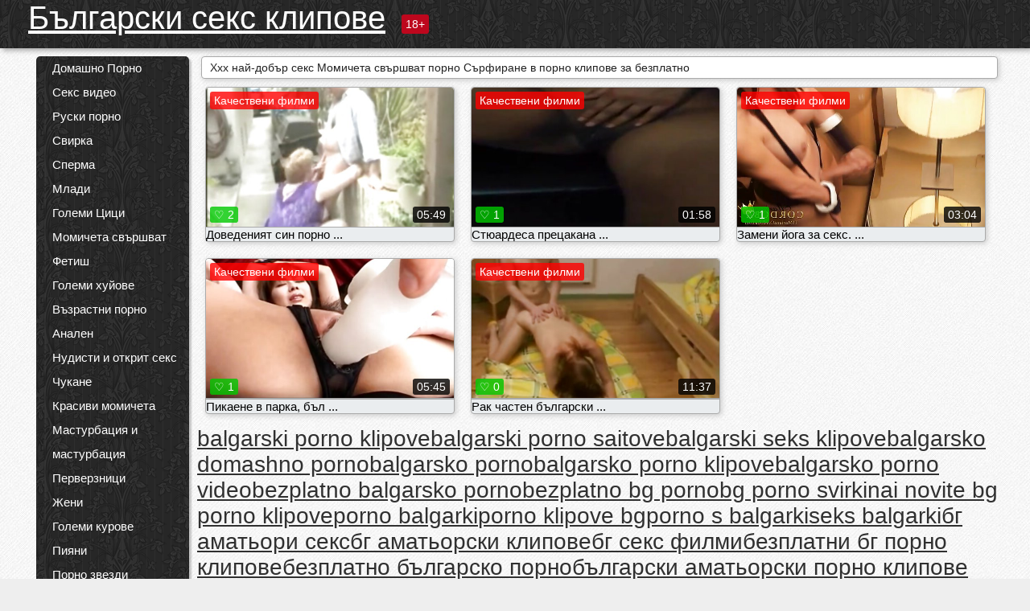

--- FILE ---
content_type: text/html; charset=UTF-8
request_url: https://blgarskiseksklipove.com/category/girls+cum+porn/
body_size: 11649
content:
<!DOCTYPE html><html lang="bg"><head><meta name="description" content="Безплатно  Момичета свършват порно Ххх видеоклипове при Български секс клипове секс тръба. Споделете любимите си Възрастни ХХХ филми безплатно и да получите тона повече в замяна! "/>
	<meta charset="UTF-8">
	<meta http-equiv="X-UA-Compatible" content="IE=edge">
	<meta name="viewport" content="width=device-width, initial-scale=1.0">
	<meta name="apple-mobile-web-app-capable" content="yes">
	<meta name="apple-mobile-web-app-status-bar-style" content="default">
	<link rel="shortcut icon" href="/files/favicon-16x16.png">
	<link rel="apple-touch-icon" href="/files/apple-touch-icon.png">
	<link rel="apple-touch-icon" sizes="16x16" href="/files/favicon-16x16.png">
	<link rel="apple-touch-icon" sizes="32x32" href="/files/favicon-32x32.png">	
	<meta name="theme-color" content="#000">
	<meta name="msapplication-navbutton-color" content="#000">
	<meta name="apple-mobile-web-app-status-bar-style" content="#000">

	 <base target="_blank">

<title>Ххх порно ХХХ  Момичета свършват порно Порно ХХХ-безплатно ххх видеоклипове онлайн  </title>
		
<style type="text/css" media="screen">
.uparrow{background:url('/files/sprite.png') 0 0 no-repeat}*{margin-top:0;margin-bottom:0;margin-right:0;margin-left:0;padding:0}*,*:before,*:after{-moz-box-sizing:border-box;-webkit-box-sizing:border-box;box-sizing:border-box}a img,:link img,:visited img,:hover img{border:0}a{color:#303030;font-size:15px;text-decoration:underline}a:hover{color:#f80;text-decoration:none}b{font-family:'Roboto',sans-serif;font-weight:normal}h1,h2,h3,form,p,input{margin:0;padding:0}textarea{border:1px solid #ccc;padding:5px}input:focus,textarea:focus{outline:0}button:focus{outline:0}h1,h2,h3{font-weight:normal}h1{font-size:14px}h2{font-size:14px;line-height:25px}h3{font-size:14px}ul{padding:0;margin:0}.cf:before,.cf:after{content:" ";display:table}.cf:after{clear:both}.cf{*zoom:1}#dle-content:after{content:"";display:table;clear:both}html{padding:0}body{background:#eee url('/files/5.jpg');background-attachment:fixed;font-family:'Roboto',sans-serif;font-size:15px;height:100%;margin:0;color:#bbb;-webkit-font-smoothing:antialiased !important}.wrap{width:1658px;margin:0 auto;position:relative}.header{width:100%;background-color:#fff;box-shadow:3px 3px 6px #aaa;background:url(/files/4.png) 10px 0}.header>.wrap{position:relative}.header_right{float:right}.logo{display:block;float:left;position:relative}.logo a img:hover{opacity:.8}.logo img{display:block;height:55px;}.age18{background-color:#bd071d;color:#fff;font-size:14px;line-height:24px;padding:0 5px;margin:18px 0 18px 20px;float:left;border-radius:3px;position:absolute;left:100%;top:0}.searchblock{float:right;width:400px;height:40px;position:relative;margin-top:10px;background-color:#ddd;border-radius:4px}.searchform{border:0;color:#999;width:100%;height:40px;line-height:40px;padding:10px 60px 10px 20px;font-size:14px;background-color:transparent;overflow:hidden}.searchform:focus{background-color:#f1f1f1;color:#222 !important}.searchbt{width:40px;height:40px;border:0 !important;border-radius:0;display:block;position:absolute;top:0;right:0;background-color:transparent;background-position:0 0;opacity:1;-moz-transition:.2s background-color;-webkit--transition:.2s background-color;transition:.2s background-color;font-size:22px}.searchbt:hover{background-position:0 -60px;background-color:#f80}.nav{float:right;height:60px}.left{float:left;width:200px;padding:10px 0 0 10px}.right{float:right;width:calc(100% - 210px);padding:10px 0 0 0}.topline{background-color:#f9f9f9}.content{float:left;width:calc(100% - 320px)}.sidebar{width:300px;float:right;background-color:#f9f9f9;text-align:center;overflow:hidden}.mblock{margin:5px 0 10px 0;position:relative}.hblock{position:relative}.block_header{line-height:1.2;color:#222;margin:0 10px 5px}.menu{box-shadow:3px 3px 2px 0 rgba(0,0,0,0.2);border-radius:5px}.menu ul{list-style:none;width:100%;background-color:#f9f9f9;border-radius:5px;background:url(/files/4.png) 10px 0}.menu li a{display:block;line-height:30px;color:#fff;padding:0 0 0 20px;text-decoration:none;white-space:normal}.pad10{padding-left:10px}.block_header{color:#222;padding:5px 10px;font-size:14px;margin:0 5px 5px 5px;background-color:#fff;border:1px solid #aaa;border-radius:4px;box-shadow:2px 2px 6px #ccc}.shortstory{width:31%;position:relative;float:left;background-color:#eaedef;margin:5px 10px 15px 10px;border:1px solid #aaa;border-radius:4px;box-shadow:2px 2px 6px #ccc}.shortstory a{text-decoration:none;color:#fff}.short_img{width:100%;padding-bottom:56.25%;position:relative;overflow:hidden;margin:0;border-top-left-radius:4px;border-top-right-radius:4px;background:transparent url('/files/load2.gif') 100% no-repeat;background-size:cover;border-bottom:1px solid #aaa}.short_img img{display:block;position:absolute;width:100%;min-height:100%;border-bottom:1px solid #aaa;-webkit-transform:scale(-1,1);transform:scale(-1,1);-webkit-transition:opacity .3s;-o-transition:opacity .3s;transition:opacity .3s}.short_img video{position:absolute;width:100%;top:50%;left:50%;margin-right:-50%;-webkit-transform:translate(-50%,-50%);transform:translate(-50%,-50%)}.quality{position:absolute;z-index:2;color:#fff;padding:3px 5px;top:5px;left:5px;font-size:14px;background-color:rgba(255,0,0,0.8);border-radius:3px}.shortstory a:hover .quality{background-color:rgba(255,0,0.8)}.time{position:absolute;z-index:2;color:#fff;padding:2px 5px;bottom:5px;right:5px;font-size:14px;background-color:rgba(0,0,0,0.8);border-radius:3px}.shortstory a:hover .time{background-color:#000}.like{position:absolute;z-index:2;color:#fff;padding:2px 5px;bottom:5px;left:5px;font-size:14px;background-color:rgba(0,200,0,0.8);border-radius:3px}.shortstory a:hover .like{background-color:rgba(0,200,0,1)}.like:before{background-position:0 -380px}.header-login{height:60px;width:60px;float:right;position:relative}.nav_btn{cursor:pointer;display:none;width:60px;height:60px;text-align:center}.nav_btn_bars{display:inline-block;margin-top:14px}.bar1,.bar2,.bar3{width:30px;height:3px;background-color:#fff;margin:6px 0;transition:.4s}.footer{color:#909090;font-size:14px;background-color:#fff}.footer .wrap{padding:5px 0}.copyrights{line-height:20px;float:left}.wrap.about{font-size:12px;line-height:18px;color:#777}.footer_links{margin:0 0 0 20px;float:left}.navigation-holder{text-align:center;clear:both;margin:20px 0}.navigation{clear:both;display:inline-block;text-align:center}.navigation span,.navigation a{height:40px;line-height:40px;vertical-align:middle;font-size:15px;float:left;font-weight:normal !important;background-color:#f9f9f9}.navigation span,.navigation a{padding:0 13px}.navigation a{color:#f80;background-color:#fff;text-decoration:none !important;margin:0 1px 0 0;border:1px solid #f80;border-radius:4px;margin-left:5px}.navigation a:hover{text-decoration:none;color:#fff;background-color:#f80}.navigation span{text-decoration:none;color:#888;background-color:#fff;border:1px solid #888;border-radius:4px;margin-left:5px}.post_content{font-size:12px;color:#777}.post_content a{font-size:16px;color:#f80;text-decoration:underline}.post_content a:hover{text-decoration:none;color:#222}.site_button{cursor:pointer;-webkit-transition:all .2s ease;-moz-transition:all .2s ease;transition:ease .2s all;font-size:14px;text-transform:uppercase;padding:0 20px;line-height:40px;height:40px;color:#fff;border:0}.site_button:active{background-color:rgba(0,0,0,1)}.site_button:hover{background-color:#303030;color:#fff}.color_button{background-color:#f80}.fullstory{width:100%;font-size:16px;padding:0 5px 0 5px;margin-bottom:5px}.player_holder{width:100%;position:relative;padding-bottom:56.25%;border:1px solid #aaa;box-shadow:4px 4px 6px #ccc}.transp_text{color:transparent}.category_tags{line-height:30px;color:#000}.category_tags b{margin:0 10px 0 0}.category_tags a{color:#f80;border:1px solid #ccc;border-radius:5px;padding:2px 5px;box-shadow:3px 3px 6px #ccc;background-color:#f9f9f9;text-decoration:none;font-size:14px}.category_tags a:hover{color:#fff;background-color:#f80}.tabs_header{height:35px}.tabs_header span{color:#222;font-size:16px;line-height:30px;text-align:center;display:block;float:left;padding:0 15px;text-decoration:none}.tabs_header span:hover{cursor:pointer;color:#f80}.ccolor{color:#f80;font-style:normal}.active-ttab{color:#fff !important;background-color:#f80}.tab-box a{font-size:14px;color:#e41d4b;text-decoration:none}.tab-box a:hover{text-decoration:underline}textarea{line-height:20px;background:#fff;-webkit-transition:all .2s ease;-moz-transition:all .2s ease;transition:ease .2s all;padding:0 10px;color:#303030;font-size:16px;border:1px solid #ddd}textarea{min-height:100px}textarea:focus{box-shadow:none;border:1px solid #aaa}.clear{margin:0;padding:0;height:0;clear:both;width:100%}#totop{width:60px;height:30px;background-color:#f80;background-position:center -1040px;text-align:center;position:fixed;bottom:20px;right:20px;cursor:pointer;display:none;opacity:.6;z-index:10}#totop:hover{opacity:1;height:60px}#totop:hover .uptext{visibility:visible;opacity:1}.uparrow{width:20px;margin:10px auto;height:10px;background-position:0 -400px}.uptext{color:#fff;font-size:12px;text-align:center;height:20px;line-height:20px;margin:10px 0;visibility:hidden;opacity:0}




.menu li a:hover{background-color:#bd071d;color:#fff}@media screen and (max-width:780px){.navigation a{display:block !important}}.tab-box{display:none;padding:10px;font-size:14px;background:#fff;border-radius:4px;box-shadow:2px 2px 6px #ccc}textarea{padding:20px;width:100%;margin-bottom:20px;margin-top:5px}.addcomment-post{color:#909090;margin-top:30px;margin-left:20px}.sing{background:0}.player_inner{position:absolute;width:100%;height:100%;top:0;bottom:0;left:0;right:0}@media screen and (max-width:1680px){.wrap{width:100%}}@media screen and (max-width:1520px){.wrap{width:1274px}}@media screen and (max-width:1334px){.wrap{width:1210px}}@media screen and (max-width:1270px){.wrap{width:960px}.searchblock{float:none;clear:both;width:100%;background-color:#ddd;border:0}.shortstory{width:32%}}@media screen and (max-width:1020px){.wrap{width:720px}.content,.sidebar{width:100%;float:none}.sidebar{margin-bottom:20px}.right{width:100%}.left{display:block;padding:0;width:initial}.nav_btn{display:inline-block}.menu{position:absolute;display:none;width:auto;z-index:130000;overflow-x:hidden;overflow-y:auto;max-height:100%;max-width:320px;border-radius:0}.menu ul{border-radius:0;padding:5px 10px 5px 0}.menu li a{white-space:nowrap}.shortstory{width:31.33333%;margin:0 2px 10px 2px;display:inline-block;float:none}.footer{text-align:center}.footer_links{margin:20px 0 0 0}.copyrights,.footer_links{float:none}}@media screen and (max-width:780px){.wrap{width:100%}.logo{/*margin-top:8px;*/margin-left:10px}.logo img{height:50px}.shortstory{width:48.5%;margin:0 2px 10px 2px;display:inline-block;float:none}.post_content,.post_content a{font-size:12px}.navigation a{display:none}.about{display:none}.age18{display:none}textarea,input{width:100% !important}}@media screen and (max-width:760px){.t-preview{display:block}}@media screen and (max-width:470px){.header-login{width:100%}.logo a{display:block;margin:0 auto;width:250px}.logo img{margin-left:-4px}#dle-content{padding:0 5px}.shortstory{margin:0 5px 10px 5px}.tabs_header{height:auto}.tabs_header span{float:none}.shortstory{width:97%;padding:0;float:none}#totop{backface-visibility:hidden}}.mr{z-index:5;position:absolute;top:0;left:0;width:100%;height:100%}.t-preview{display:none;top:5px;right:5px;position:absolute;color:#fff;padding:2px 4px 3px 4px;font-size:14px;background-color:rgba(231,76,60,0.70);border:1px solid rgba(231,76,60,0.70);border-radius:3px;cursor:default;z-index:129999}.lazy{opacity:0}.lazy:not([src]){visibility:hidden}.main-tags{width:100%}.mr{z-index:5;position:absolute;width:100%;height:100%;top:0;left:0}.t-preview{display:none;top:5px;right:5px;position:absolute;color:#fff;padding:2px 4px 3px 4px;font-size:14px;background-color:rgba(231,76,60,0.70);border:1px solid rgba(231,76,60,0.70);border-radius:3px;cursor:default;z-index:129999}@media screen and (max-width:760px){.t-preview{display:block}}.lazy{opacity:0}.lazy.initial,.lazy.loaded,.lazy.error{opacity:1}.lazy:not([src]){visibility:hidden}
.main-tags {width:100%;}.main-tags li{display:inline-block;vertical-align:top;margin:0 10px 10px 0}.main-tags a{display:block;padding:7px 10px;text-decoration:none;font-size:16px;border-radius:3px;box-shadow:1px 1px 2px #888;background-color:#fbebe3}.main-tags a:hover{color:#fff;background-color:#e74c3c;box-shadow:0 0 0 #e74c3c}		

.tags-line{
	position: absolute;
   opacity:0;   
}	
	
.shortstory a:hover .tags-line{
	text-align:center;
    position: absolute;
    z-index: 2;
    color: #fff;
    padding: 3px 5px;
  /*  top: 5px;
    left: 5px;*/
    font-size: 12px;
    /*background: rgba(255,0,0,0.5);*/
	text-shadow: 1px 1px 1px #000;
    border-radius: 3px;	
	white-space: nowrap;
	/*background: -webkit-linear-gradient(top, rgba(0,0,0,1) 0%,rgba(0,0,0,0) 100%);
    background: linear-gradient(to bottom, rgba(0,0,0,1) 0%,rgba(0,0,0,0) 100%);*/
	width: 100%;
	opacity: 1;
	padding-left: 100%;
/*animation: marquee 5s linear infinite alternate;*/
	animation: marquee 9s linear infinite;
   }
 /*  @keyframes marquee {
    from { text-indent: 100%; }
    to { text-indent: 0; }
   }*/
	@keyframes marquee {
  0%{
    transform: translate(0, 0);
  }
  
  100%{
    transform: translate(-200%, 0);
  }
}
	
.shortstory a:hover .quality{opacity:0;}
	
.flowplayer {width: 100% !important; height: 100% !important;}	
</style>
		
<link href="/files/styles.css" rel="stylesheet"><style id="_ciw_style">._ciw__l{left:10px}._ciw__r{right:10px}._ciw__t{top:10px}._ciw__m{top:35%}._ciw__b{bottom:10px}._ciw-widget{background:#fff;box-shadow:0 0 3px 0 #bfbfbf;box-sizing:border-box;color:#2b2b2b;display:block;font-family:Arial,sans-serif;height:255px;position:fixed;width:343px;z-index:99999999}._ciw-widget__compact,._ciw-widget__noimg{height:100px;overflow:hidden}._ciw-widget__compact{background:hsla(0,0%,100%,.97);border-radius:5px;width:385px}._ciw-widget__container{position:absolute}@-webkit-keyframes _ciw-show__right{0%{transform:translateX(400px)}to{transform:translateX(0)}}@keyframes _ciw-show__right{0%{transform:translateX(400px)}to{transform:translateX(0)}}@-webkit-keyframes _ciw-show__left{0%{transform:translateX(-400px)}to{transform:translateX(0)}}@keyframes _ciw-show__left{0%{transform:translateX(-400px)}to{transform:translateX(0)}}._ciw-show__l{-webkit-animation:_ciw-show__left .79s ease 0s 1 normal none;animation:_ciw-show__left .79s ease 0s 1 normal none}._ciw-show__l,._ciw-show__r{transform:translateZ(0);will-change:transform}._ciw-show__r{-webkit-animation:_ciw-show__right .79s ease 0s 1 normal none;animation:_ciw-show__right .79s ease 0s 1 normal none}@-webkit-keyframes _ciw-show__bottom{0%{transform:translateY(500px)}to{transform:translateY(0)}}@keyframes _ciw-show__bottom{0%{transform:translateY(500px)}to{transform:translateY(0)}}@-webkit-keyframes _ciw-show__top{0%{transform:translateY(-500px)}to{transform:translateY(0)}}@keyframes _ciw-show__top{0%{transform:translateY(-500px)}to{transform:translateY(0)}}@-webkit-keyframes _ciw-show__middle-left{0%{transform:translateX(-450px)}to{transform:translateX(0)}}@keyframes _ciw-show__middle-left{0%{transform:translateX(-450px)}to{transform:translateX(0)}}@-webkit-keyframes _ciw-show__right-old{0%{right:-400px}to{right:10px}}@keyframes _ciw-show__right-old{0%{right:-400px}to{right:10px}}@-webkit-keyframes _ciw-show__left-old{0%{left:-400px}to{left:10px}}@keyframes _ciw-show__left-old{0%{left:-400px}to{left:10px}}@-webkit-keyframes _ciw-show__bottom-old{0%{bottom:-500px}to{bottom:5px}}@keyframes _ciw-show__bottom-old{0%{bottom:-500px}to{bottom:5px}}@-webkit-keyframes _ciw-show__top-old{0%{top:-500px}to{top:5px}}@keyframes _ciw-show__top-old{0%{top:-500px}to{top:5px}}._ciw-show__l-old{-webkit-animation:_ciw-show__left-old .79s ease 0s 1 normal none;animation:_ciw-show__left-old .79s ease 0s 1 normal none}._ciw-show__r-old{-webkit-animation:_ciw-show__right-old .79s ease 0s 1 normal none;animation:_ciw-show__right-old .79s ease 0s 1 normal none}@media screen and (max-width:480px){._ciw-show__b,._ciw-show__ml{-webkit-animation:_ciw-show__bottom .79s;animation:_ciw-show__bottom .79s}._ciw-show__b,._ciw-show__ml,._ciw-show__t{transform:translateZ(0);will-change:transform}._ciw-show__t{-webkit-animation:_ciw-show__top .79s;animation:_ciw-show__top .79s}._ciw-widget{width:100%}._ciw-widget__compact{width:385px}._ciw-widget._ciw__l,._ciw-widget._ciw__r{left:0;right:0}._ciw-widget__compact._ciw__l{left:10px}._ciw-widget__compact._ciw__r{left:auto;right:10px}._ciw-widget__container._ciw__m,._ciw__m{bottom:5px;top:auto}._ciw__b{bottom:5px}._ciw__t{top:10px}}@media screen and (max-width:425px){._ciw-widget__compact._ciw__l,._ciw-widget__compact._ciw__r{left:auto;right:2.5%}._ciw-widget__compact{width:95%}}._ciw-flicker__l{-webkit-animation:_ciw-flicker__left 10s ease-in-out 0s infinite normal none;animation:_ciw-flicker__left 10s ease-in-out 0s infinite normal none}._ciw-flicker__l,._ciw-flicker__r{transform:translateZ(0);will-change:transform}._ciw-flicker__r{-webkit-animation:_ciw-flicker__right 10s ease-in-out 0s infinite normal none;animation:_ciw-flicker__right 10s ease-in-out 0s infinite normal none}._ciw-flicker__l-old{-webkit-animation:_ciw-flicker__left-old 10s ease-in-out 0s infinite normal none;animation:_ciw-flicker__left-old 10s ease-in-out 0s infinite normal none}._ciw-flicker__r-old{-webkit-animation:_ciw-flicker__right-old 10s ease-in-out 0s infinite normal none;animation:_ciw-flicker__right-old 10s ease-in-out 0s infinite normal none}@-webkit-keyframes _ciw-flicker__right{0%{transform:translateX(500px)}9%{transform:translateX(0)}65%{transform:translateX(0)}74%{transform:translateX(500px)}to{transform:translateX(500px)}}@keyframes _ciw-flicker__right{0%{transform:translateX(500px)}9%{transform:translateX(0)}65%{transform:translateX(0)}74%{transform:translateX(500px)}to{transform:translateX(500px)}}@-webkit-keyframes _ciw-flicker__left{0%{transform:translateX(-500px)}9%{transform:translateX(0)}65%{transform:translateX(0)}74%{transform:translateX(-500px)}to{transform:translateX(-500px)}}@keyframes _ciw-flicker__left{0%{transform:translateX(-500px)}9%{transform:translateX(0)}65%{transform:translateX(0)}74%{transform:translateX(-500px)}to{transform:translateX(-500px)}}@-webkit-keyframes _ciw-flicker__bottom{0%{bottom:-240px;opacity:1}9%{bottom:5px}91%{bottom:5px;opacity:1}92%{opacity:0}to{bottom:-240px;opacity:0}}@-webkit-keyframes _ciw-flicker__top{0%{opacity:1;top:-240px}9%{top:5px}91%{opacity:1;top:5px}92%{opacity:0}to{opacity:0;top:-240px}}@-webkit-keyframes _ciw-flicker__right-old{0%{right:-500px}9%{right:10px}65%{right:10px}74%{right:-500px}to{right:-500px}}@keyframes _ciw-flicker__right-old{0%{right:-500px}9%{right:10px}65%{right:10px}74%{right:-500px}to{right:-500px}}@-webkit-keyframes _ciw-flicker__left-old{0%{left:-500px}9%{left:10px}65%{left:10px}74%{left:-500px}to{left:-500px}}@keyframes _ciw-flicker__left-old{0%{left:-500px}9%{left:10px}65%{left:10px}74%{left:-500px}to{left:-500px}}@media screen and (max-width:480px){._ciw-flicker__t ._ciw__t{top:-390px}._ciw-flicker__t ._ciw__b{bottom:-390px}._ciw-flicker__b{-webkit-animation:_ciw-flicker__bottom 10s ease-in-out 0s infinite normal none;animation:_ciw-flicker__bottom 10s ease-in-out 0s infinite normal none}._ciw-flicker__b,._ciw-flicker__t{transform:translateZ(0);will-change:transform,opacity}._ciw-flicker__t{-webkit-animation:_ciw-flicker__top 10s ease-in-out 0s infinite normal none;animation:_ciw-flicker__top 10s ease-in-out 0s infinite normal none}._ciw-flicker__b-old{-webkit-animation:_ciw-flicker__bottom-old 10s ease-in-out 0s infinite normal none;animation:_ciw-flicker__bottom-old 10s ease-in-out 0s infinite normal none}._ciw-flicker__t-old{-webkit-animation:_ciw-flicker__top-old 10s ease-in-out 0s infinite normal none;animation:_ciw-flicker__top-old 10s ease-in-out 0s infinite normal none}}@keyframes _ciw-flicker__bottom{0%{opacity:0;transform:translateY(0)}1%{opacity:0;transform:translateY(400px)}2%{bottom:-240px;opacity:1;transform:translateY(400px)}9%{bottom:5px;opacity:1;transform:translateY(0)}65%{opacity:1;transform:translateY(0)}74%{opacity:1;transform:translateY(400px)}75%{opacity:0;transform:translateY(400px)}99%{opacity:0;transform:translateY(400px)}to{opacity:0;transform:translateY(0)}}@keyframes _ciw-flicker__top{0%{opacity:0;transform:translateY(0)}1%{opacity:0;transform:translateY(-400px)}2%{opacity:1;transform:translateY(-400px)}9%{opacity:1;transform:translateY(0)}65%{opacity:1;transform:translateY(0)}74%{opacity:1;transform:translateY(-400px)}75%{opacity:0;transform:translateY(-400px)}99%{opacity:0;transform:translateY(-400px)}to{opacity:0;transform:translateY(0)}}@-webkit-keyframes _ciw-flicker__bottom-old{0%{bottom:-400px}9%{bottom:5px}65%{bottom:5px}74%{bottom:-400px}to{bottom:-400px}}@keyframes _ciw-flicker__bottom-old{0%{bottom:-400px}9%{bottom:5px}65%{bottom:5px}74%{bottom:-400px}to{bottom:-400px}}@-webkit-keyframes _ciw-flicker__top-old{0%{top:-400px}9%{top:5px}65%{top:5px}74%{top:-400px}to{top:-400px}}@keyframes _ciw-flicker__top-old{0%{top:-400px}9%{top:5px}65%{top:5px}74%{top:-400px}to{top:-400px}} ._ciw-hidden{display:none!important}._ciw-wrap{box-sizing:border-box;cursor:pointer;height:255px;max-width:343px;padding:10px 30px 10px 10px;position:relative;width:100%}._ciw-wrap__noimg{height:100px;overflow:hidden}._ciw-wrap__compact{height:100px;max-width:385px;padding:0 30px 0 0}._ciw-wrap__mislead{padding-right:22px}._ciw-wrap__mislead-c{padding-right:0}._ciw-header{color:#545454;font-size:11px;justify-content:space-between;margin-bottom:6px;width:100%}._ciw-header,._ciw-header__left{align-items:center;display:flex}._ciw-hostname{margin:0 5px}._ciw-excerpt{opacity:.6}._ciw-excerpt__compact{color:#888}



background-position:50%;background-size:cover;cursor:pointer;height:12px;opacity:.5;position:absolute;right:7px;top:7px;width:12px;z-index:20000}._ciw-close-circle{height:16px;position:absolute;right:5px;top:5px;width:16px}._ciw-close-circle_compact{right:4px;top:4px}._ciw-close__compact{right:6px;top:6px}._ciw-close__s{height:12px;right:5px;top:5px;width:12px}._ciw-close__compact-s{height:12px;right:4px;top:4px;width:12px}._ciw-close__compact-5873{height:12px;width:12px}._ciw-main{display:flex;line-height:1.5;width:100%}._ciw-text{letter-spacing:normal;text-overflow:ellipsis;width:calc(100% - 40px)}._ciw-text__compact{padding:10px 0 10px 10px;width:67%}._ciw-title{font-size:14px;max-height:36px;max-width:95%;overflow:hidden;white-space:nowrap}._ciw-title__compact{color:#3c3c3c;font-size:15px;font-weight:600;margin-bottom:7px;max-height:42px;max-width:95%;white-space:normal}._ciw-body{color:grey;font-size:12px;letter-spacing:.5px;max-height:40px;max-width:95%;overflow:hidden;padding-bottom:15px}._ciw-body__compact{font-size:12px;max-height:36px;max-width:95%;text-overflow:ellipsis;white-space:nowrap}._ciw-icon{background-position:50%;background-repeat:no-repeat;background-size:cover;height:40px;width:40px}._ciw-icon__compact{height:100px;width:100px}._ciw-image-wrap{align-items:center;display:flex;height:100%;justify-content:center;max-height:150px;width:100%}._ciw-image{height:auto;max-height:100%;max-width:100%;width:auto}._ciw-label{color:#888;text-decoration:none}._ciw-label_compact{margin-right:5px}._ciw-footer__compact{bottom:5px;color:#545454;display:flex;font-size:10px;justify-content:flex-end;position:absolute;right:30px}._ciw-footer__mislead{right:5px}@media screen and (max-width:480px){._ciw-wrap{max-width:100%}}@media screen and (max-width:320px){._ciw-title__compact{font-size:12px}}</style></head>
<body>
	<header class="header">
		<section class="wrap cf">
			<div class="logo">
				<a href="/" style="color: white; font-size: 40px;">Български секс клипове</a>
				<div class="age18">18+</div>
			</div>
			<div class="header_right">
				<div class="header-login">
					<div class="nav_btn">
    <div class="nav_btn_bars">
        <div class="bar1"></div>
        <div class="bar2"></div>
        <div class="bar3"></div>
    </div>
</div>   
				
				</div>
				<nav class="nav">	
									
				</nav>
			</div>		
			
		</section>
	</header>
	<!--<section class="topline">
		<section class="wrap cf">
									<div class="speedbar">
							</div>
				
		</section>
	</section>-->
	<section class="wrap cf">
		<section class="left">		
			<div class="menu">
				<ul>
						<li class="cat-item cat-item-4249"><a href="/category/homemade+porn/">Домашно Порно</a>
</li><li class="cat-item cat-item-3774"><a href="/category/sex+videos/">Секс видео</a>
</li><li class="cat-item cat-item-3327"><a href="/category/russian+porn/">Руски порно</a>
</li><li class="cat-item cat-item-3058"><a href="/category/blowjob/">Свирка</a>
</li><li class="cat-item cat-item-2540"><a href="/category/cum/">Сперма</a>
</li><li class="cat-item cat-item-2141"><a href="/category/young/">Млади</a>
</li><li class="cat-item cat-item-1912"><a href="/category/big+tits/">Големи Цици</a>
</li><li class="cat-item cat-item-1819"><a href="/category/girls+cum/">Момичета свършват</a>
</li><li class="cat-item cat-item-1765"><a href="/category/fetish/">Фетиш</a>
</li><li class="cat-item cat-item-1763"><a href="/category/big+dicks/">Големи хуйове</a>
</li><li class="cat-item cat-item-1481"><a href="/category/mature+porn/">Възрастни порно</a>
</li><li class="cat-item cat-item-1266"><a href="/category/anal/">Анален</a>
</li><li class="cat-item cat-item-1229"><a href="/category/nudists+and+outdoor+sex/">Нудисти и открит секс</a>
</li><li class="cat-item cat-item-1122"><a href="/category/fucking/">Чукане</a>
</li><li class="cat-item cat-item-1102"><a href="/category/beautiful+girls/">Красиви момичета</a>
</li><li class="cat-item cat-item-1068"><a href="/category/masturbation+and+masturbation/">Мастурбация и мастурбация</a>
</li><li class="cat-item cat-item-1033"><a href="/category/perverts/">Перверзници</a>
</li><li class="cat-item cat-item-850"><a href="/category/wives/">Жени</a>
</li><li class="cat-item cat-item-776"><a href="/category/big+cocks/">Големи курове</a>
</li><li class="cat-item cat-item-720"><a href="/category/drunk/">Пияни</a>
</li><li class="cat-item cat-item-648"><a href="/category/porn+stars/">Порно звезди</a>
</li><li class="cat-item cat-item-597"><a href="/category/group+porn/">Групов секс</a>
</li><li class="cat-item cat-item-581"><a href="/category/erotic+toys/">Еротични играчки</a>
</li><li class="cat-item cat-item-524"><a href="/category/incest/">Кръвосмешение</a>
</li><li class="cat-item cat-item-507"><a href="/category/in+front+of+a+webcam/">Пред уеб камера</a>
</li><li class="cat-item cat-item-409"><a href="/category/pissing+girls/">Пикане момичета</a>
</li><li class="cat-item cat-item-377"><a href="/category/in+the+shower/">В банята</a>
</li><li class="cat-item cat-item-339"><a href="/category/nudists+and+sex+on+the+street/">Нудисти и секс на улицата</a>
</li><li class="cat-item cat-item-295"><a href="/category/erotica/">Еротика</a>
</li><li class="cat-item cat-item-246"><a href="/category/girls+cumming/">Момичета Къминг</a>
</li><li class="cat-item cat-item-239"><a href="/category/hidden+camera+and+peeping/">Скрита камера</a>
</li><li class="cat-item cat-item-232"><a href="/category/bdsm/">Бдсм</a>
</li><li class="cat-item cat-item-211"><a href="/category/fisting/">Фистинг</a>
</li><li class="cat-item cat-item-183"><a href="/category/bbw/">Едри Жени</a>
</li><li class="cat-item cat-item-176"><a href="/category/of+girls+cumming/">На момичета Къминг</a>
</li><li class="cat-item cat-item-162"><a href="/category/hidden+cam+and+peeping/">Скрита камера и Воайори</a>
</li><li class="cat-item cat-item-158"><a href="/category/negroes+and+mulattoes/">Негри и мулати</a>
</li><li class="cat-item cat-item-144"><a href="/category/striptease/">Стриптийз</a>
</li><li class="cat-item cat-item-139"><a href="/category/virgins/">Девици</a>
</li><li class="cat-item cat-item-135"><a href="/category/masturbation+and+wanking/">Мастурбация и лъскане</a>
</li><li class="cat-item cat-item-134"><a href="/category/mom+porn/">Мама Порно</a>
</li><li class="cat-item cat-item-117"><a href="/category/porn+mom/">Порно Мама</a>
</li><li class="cat-item cat-item-116"><a href="/category/erotic+dancing/">Еротични танци</a>
</li><li class="cat-item cat-item-110"><a href="/category/naked+celebrities/">Голи знаменитости</a>
</li><li class="cat-item cat-item-108"><a href="/category/blacks+and+mulattoes/">Черни и мулати</a>
</li><li class="cat-item cat-item-96"><a href="/category/asian/">Азиатски</a>
</li><li class="cat-item cat-item-88"><a href="/category/sex+jokes/">Секс вицове</a>
</li><li class="cat-item cat-item-84"><a href="/category/lesbians/">Лесбийки</a>
</li><li class="cat-item cat-item-65"><a href="/category/asian+women/">Азиатски жени</a>
</li><li class="cat-item cat-item-43"><a href="/category/miscellaneous/">Разни</a>
</li><li class="cat-item cat-item-36"><a href="/category/blow+job/">Свирка</a>
</li><li class="cat-item cat-item-32"><a href="/category/bisexuals/">Бисексуални</a>
</li><li class="cat-item cat-item-29"><a href="/category/sex+video/">Секс видео</a>
</li><li class="cat-item cat-item-27"><a href="/category/lesbian/">Лесбийки</a>
</li><li class="cat-item cat-item-25"><a href="/category/trannies/">Травестити</a>
</li><li class="cat-item cat-item-24"><a href="/category/of+girls+cum/">На момичета свършват</a>
</li><li class="cat-item cat-item-23"><a href="/category/asian+girls/">Азиатски момичета</a>
</li><li class="cat-item cat-item-19"><a href="/category/russian+russian+porn/">Руски руски порно</a>
</li><li class="cat-item cat-item-17"><a href="/category/wife/">Съпруга</a>
</li><li class="cat-item cat-item-15"><a href="/category/sperm/">Сперма на лице</a>
</li><li class="cat-item cat-item-15"><a href="/category/masturbation+and+jerking+off/">Мастурбация и рязко край</a>
</li><li class="cat-item cat-item-15"><a href="/category/mature/">Зрели</a>
</li><li class="cat-item cat-item-14"><a href="/category/shemale/">Шимейл</a>
</li><li class="cat-item cat-item-12"><a href="/category/porn+mature/">Порно Възрастни</a>
</li><li class="cat-item cat-item-6"><a href="/category/in+front+of+webcam/">Пред уеб камера</a>
</li><li class="cat-item cat-item-6"><a href="/category/of+masturbation+and+masturbation/">На мастурбацията и мастурбацията</a>
</li><li class="cat-item cat-item-5"><a href="/category/blacks+and+mulatto/">Черни и мулати</a>
</li><li class="cat-item cat-item-5"><a href="/category/porn+girls+cum/">Порно момичета свършват</a>
</li><li class="cat-item cat-item-5"><a href="/category/girls+cum+porn/">Момичета свършват порно</a>
</li><li class="cat-item cat-item-3"><a href="/category/girls+cum+in+front+of+a+webcam/">Момичета свършват пред А уеб камера</a>
</li><li class="cat-item cat-item-3"><a href="/category/erotic/">Еротика</a>
</li><li class="cat-item cat-item-3"><a href="/category/in+front+of+the+webcam/">пред уеб камера</a>
</li><li class="cat-item cat-item-2"><a href="/category/russian+russian+mature+porn/">Рускини Рускини Възрастни порно</a>
</li><li class="cat-item cat-item-2"><a href="/category/sex+videos+of+girls+cumming/">Секс видеоклипове на момичета Къминг</a>
</li><li class="cat-item cat-item-1"><a href="/category/virgin/">Девица</a>
</li>
<li style="color:#ff5722;margin-top:15px;">Препоръчано: </li>
<li><a href="https://kurvi.net/" target="_blank">Курви порно</a></li><li><a href="https://bg.pilluvideot.com/" target="_blank">Порно видеа</a></li><li><a href="https://faritusi.com/" target="_blank">ХХХ клипове</a></li><li><a href="https://bg.pilluporno.com/" target="_blank">Порно българско</a></li><li><a href="https://mk.kostenlosereifefrauen.com/" target="_blank">Жените порно </a></li><li><a href="https://sekspornofilm.com/" target="_blank">Секс порно филм</a></li><li><a href="https://bg.gratisreifefrauen.com/" target="_blank">Порно камери</a></li><li><a href="https://bg.nlsexfilms.net/" target="_blank">български порно клипове</a></li><li><a href="https://bg.seksfilmsgratis.com/" target="_blank">Домашно порно</a></li><li><a href="https://bg.1-fat.com/" target="_blank">Баби секс</a></li><li><a href="https://bg.szexpornoingyen.com/" target="_blank">ХХХ клипове</a></li><li><a href="https://mk.ingyenpornofilm.com/" target="_blank">Масно порно</a></li><li><a href="https://mk.erotischefilmpjes.net/" target="_blank">Еротски видеа </a></li><li><a href="https://bg.fatsexvideos.net/" target="_blank">Български порно клипове</a></li><li><a href="https://bg.vieillecochonne.com/" target="_blank">Баби порно</a></li><li><a href="http://bg.madurasporno.org/" target="_blank">Възрастни порно</a></li><li><a href="https://bg.gratissexfilms.org/" target="_blank">Porno klipove</a></li><li><a href="https://bg.erotischefilmpjes.net/" target="_blank">порно филми</a></li><li><a href="https://mk.meisjeneuken.net/" target="_blank">Домашно порно </a></li><li><a href="https://bg.videocasalinghigratis.com/" target="_blank">Порно баби</a></li>					
				</ul>
			</div>
		</section>	
	<section class="right cf">
<div class="block_header">	
		
<h1>Ххх най-добър секс  Момичета свършват порно Сърфиране в порно клипове за безплатно </h1>

</div>			
			<div id="dle-content">

						
				

				
			<div class="shortstory cf">
					<a href="/video/10496/%D0%B4%D0%BE%D0%B2%D0%B5%D0%B4%D0%B5%D0%BD%D0%B8%D1%8F%D1%82-%D1%81%D0%B8%D0%BD-%D0%BF%D0%BE%D1%80%D0%BD%D0%BE-%D0%BD%D0%B0-%D0%B1%D1%8A%D0%BB%D0%B3%D0%B0%D1%80%D1%81%D0%BA%D0%B8-%D0%B5%D0%B7%D0%B8%D0%BA-%D0%BE%D1%82%D0%BD%D0%BE%D0%B2%D0%BE-%D1%87%D1%83%D0%BA%D0%B0-%D0%BC%D0%B0%D1%89%D0%B5%D1%85%D0%B0%D1%82%D0%B0-%D1%81%D0%B8-/">
												<div class="short_img">
								
							<img alt="Доведеният син порно на български език отново чука мащехата си." src="https://blgarskiseksklipove.com/media/thumbs/6/v10496.jpg?1693355564" >

<div class="quality">Качествени филми </div>								
							<div class="time">05:49</div>						<div class="like">♡ 2</div>													<div class="mr"></div>
						</div>
						<div class="short_title" style="color:#000000;">Доведеният син порно ...</div>
					</a><div class="t-preview">Преглед </div>

  
				</div>				
				
				
				
				
				
				
				
				
		<div class="shortstory cf">
					<a href="https://blgarskiseksklipove.com/link.php">
												<div class="short_img">
								
							<img alt="Стюардеса прецакана от капитан. най новите бг порно клипове" src="https://blgarskiseksklipove.com/media/thumbs/3/v08643.jpg?1688606267" >

<div class="quality">Качествени филми </div>								
							<div class="time">01:58</div>						<div class="like">♡ 1</div>													<div class="mr"></div>
						</div>
						<div class="short_title" style="color:#000000;">Стюардеса прецакана  ...</div>
					</a><div class="t-preview">Преглед </div>

  
				</div>				
				
				
				
				
				
				
				
				
		<div class="shortstory cf">
					<a href="https://blgarskiseksklipove.com/link.php">
												<div class="short_img">
								
							<img alt="Замени йога за секс. бг аматьори секс" src="https://blgarskiseksklipove.com/media/thumbs/7/v10497.jpg?1687917809" >

<div class="quality">Качествени филми </div>								
							<div class="time">03:04</div>						<div class="like">♡ 1</div>													<div class="mr"></div>
						</div>
						<div class="short_title" style="color:#000000;">Замени йога за секс. ...</div>
					</a><div class="t-preview">Преглед </div>

  
				</div>				
				
				
				
				
				
				
				
				
		<div class="shortstory cf">
					<a href="https://blgarskiseksklipove.com/link.php">
												<div class="short_img">
								
							<img alt="Пикаене в парка, български секс клипчета докато седите на пейка." src="https://blgarskiseksklipove.com/media/thumbs/6/v01246.jpg?1687084445" >

<div class="quality">Качествени филми </div>								
							<div class="time">05:45</div>						<div class="like">♡ 1</div>													<div class="mr"></div>
						</div>
						<div class="short_title" style="color:#000000;">Пикаене в парка, бъл ...</div>
					</a><div class="t-preview">Преглед </div>

  
				</div>				
				
				
				
				
				
				
				
				
		<div class="shortstory cf">
					<a href="/video/11945/%D1%80%D0%B0%D0%BA-%D1%87%D0%B0%D1%81%D1%82%D0%B5%D0%BD-%D0%B1%D1%8A%D0%BB%D0%B3%D0%B0%D1%80%D1%81%D0%BA%D0%B8-%D1%81%D0%B5%D0%BA%D1%81-%D0%B2%D0%B8%D0%B4%D0%B5%D0%BE%D0%BA%D0%BB%D0%B8%D0%BF%D0%BE%D0%B2%D0%B5-%D0%B8-%D0%BE%D1%80%D0%B3%D0%B0%D0%B7%D1%8A%D0%BC-%D1%81-%D0%BA%D0%BE%D0%BD%D0%B2%D1%83%D0%BB%D1%81%D0%B8%D0%B8-/">
												<div class="short_img">
								
							<img alt="Рак частен български секс видеоклипове и оргазъм с конвулсии." src="https://blgarskiseksklipove.com/media/thumbs/5/v11945.jpg?1689822159" >

<div class="quality">Качествени филми </div>								
							<div class="time">11:37</div>						<div class="like">♡ 0</div>													<div class="mr"></div>
						</div>
						<div class="short_title" style="color:#000000;">Рак частен български ...</div>
					</a><div class="t-preview">Преглед </div>

  
				</div>				
				
				
				
				
				
				
				
				
		

				<div class="clear"></div>
				
<a href="/tag/14/" style="font-size: 28px;">balgarski porno klipove</a><a href="/tag/31/" style="font-size: 28px;">balgarski porno saitove</a><a href="/tag/34/" style="font-size: 28px;">balgarski seks klipove</a><a href="/tag/27/" style="font-size: 28px;">balgarsko domashno porno</a><a href="/tag/0/" style="font-size: 28px;">balgarsko porno</a><a href="/tag/35/" style="font-size: 28px;">balgarsko porno klipove</a><a href="/tag/33/" style="font-size: 28px;">balgarsko porno video</a><a href="/tag/19/" style="font-size: 28px;">bezplatno balgarsko porno</a><a href="/tag/12/" style="font-size: 28px;">bezplatno bg porno</a><a href="/tag/30/" style="font-size: 28px;">bg porno svirki</a><a href="/tag/38/" style="font-size: 28px;">nai novite bg porno klipove</a><a href="/tag/22/" style="font-size: 28px;">porno balgarki</a><a href="/tag/5/" style="font-size: 28px;">porno klipove bg</a><a href="/tag/7/" style="font-size: 28px;">porno s balgarki</a><a href="/tag/37/" style="font-size: 28px;">seks balgarki</a><a href="/tag/21/" style="font-size: 28px;">бг аматьори секс</a><a href="/tag/24/" style="font-size: 28px;">бг аматьорски клипове</a><a href="/tag/20/" style="font-size: 28px;">бг секс филми</a><a href="/tag/28/" style="font-size: 28px;">безплатни бг порно клипове</a><a href="/tag/2/" style="font-size: 28px;">безплатно българско порно</a><a href="/tag/32/" style="font-size: 28px;">български аматьорски порно клипове</a>

<div class="block_header">				
<h2>Гледайте онлайн безплатно възрастни ххх видеоклипове днес </h2>
Уморени сърфисти, скитащи се по просторите на интернет и търсещи най-екзотичното порно видео , ххх порно, на което съблазнителни красавици се чукат в най-интересните ситуации, ще вкусят порно ХХХ ХД. Палавите момичета са готови да ви позволят да гледате техните сексуални игри и порно пародии. Похотливи дами се опитват всичко възможно, само за да се чувстват фалоси на любовници в Путки по-дълго. Този раздел ще предостави възможност да гледате ххх видео онлайн безплатно и да разширите границите на мръсните предпочитания.  Най-смелите грешници се чукат гореща уличница, овладявайки все по-сложни техники на сношение и правейки възхитителни приятелки изчерпателно стенещи от оргазъм. И най-алчните героини правят всичко възможно с циците си и сръчните си ръце с пенисите на джентълмените, само за да усетят горещите пръски от мъжката сперма по телата си. </div>
				
				
																																													<style>
a.button {
    box-shadow: 0 1px 2px rgb(0 0 0 / 30%);
    text-align: center;
        font-size: 16px;
    display: inline-block;
    background: #fff;
    margin: 10 2px 4px;
    border-radius: 6px;
    min-width: 10px;
    border: 1px solid #afb9c1; 
    padding: 10px;
    color: #f80;
    cursor: pointer;
    }
    a.button.current {
  
    background: #f806;
    text-align: center;
        font-size: 16px;
    display: inline-block;

    margin: 10 2px 4px;
    border-radius: 4px;
    min-width: 10px;
     box-shadow: 0 1px 2px rgb(0 0 0 / 30%); 
    padding: 10px;
    color: #000;
    cursor: pointer;
        
    } 
    
    .paginator {    width: 100%;
    overflow: hidden;
    text-align: center;
    font-size: 0;
    padding: 10px 0 0 0;  }
    
    .paginator a {   color: #000;
    text-decoration: none;}
    .paginator a:hover {   color: #fff; 
     background:#f80;
    }
   

		</style>		


			</div>  
			<section class="mblock cf">
				<div align="center">
									</div>
			</section>

			<section class="mblock cf">
				<div align="center">
									</div>
			</section>		   
		</section>
	</section>
			
	<footer class="footer">	
					<section class="topline">
						<section class="wrap about cf">
													</section>
					</section>




					<section class="wrap cf">
						<div class="copyrights"></div>
						<div class="footer_links">
													</div>
					</section>
				</footer>
				<div id="totop" style="display: none;">
					<div class="uparrow"></div>
					<div class="uptext">По-горе </div>
				</div>
<p></p>
</body></html>